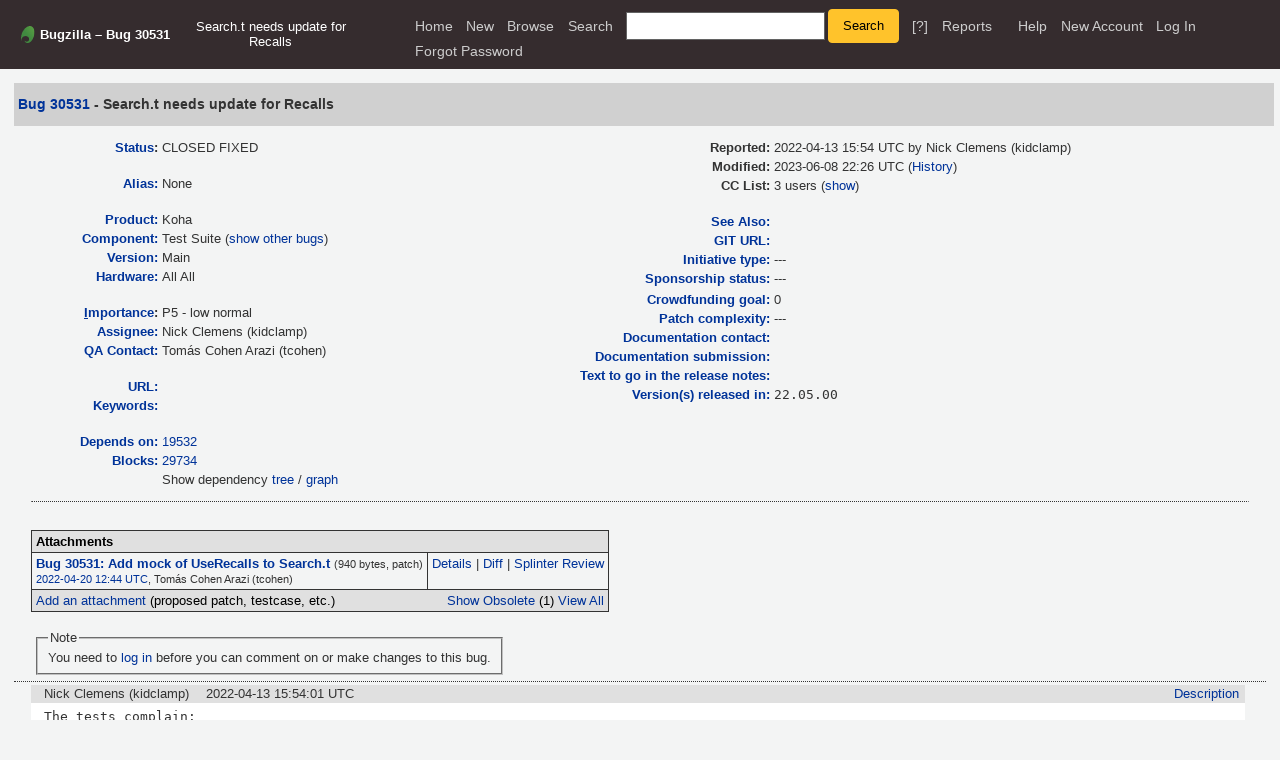

--- FILE ---
content_type: text/html; charset=UTF-8
request_url: https://bugs.koha-community.org/bugzilla3/show_bug.cgi?id=30531
body_size: 7994
content:
<!DOCTYPE html>
<html lang="en">
  <head><meta property="og:type" content="website">
<meta property="og:title" content="30531 &ndash; Search.t needs update for Recalls">
    <meta property="og:url" content="https://bugs.koha-community.org/bugzilla3/show_bug.cgi?id=30531">
    <meta property="og:description" content="normal, P5 - low, assigned to nick, CLOSED, in Test Suite, Koha 
            , in version(s) 22.05.00 ">
    <meta property="og:image" content="https://bugs.koha-community.org/bugzilla3/extensions/OpenGraph/web/1200px-Buggie.png">
    <title>30531 &ndash; Search.t needs update for Recalls</title>

      <meta http-equiv="Content-Type" content="text/html; charset=UTF-8">

    <meta name="viewport" content="width=device-width, initial-scale=1">

<link href="data/assets/fd8153aafe2e9b5190362ba4611e9b01.css?1752654591" rel="stylesheet" type="text/css">



    
<script type="text/javascript" src="data/assets/a7c2f3a028f17a9aa60f56dc9d6e732d.js?1752654592"></script>

    <script type="text/javascript">
    <!--
        YAHOO.namespace('bugzilla');
        YAHOO.util.Event.addListener = function (el, sType, fn, obj, overrideContext) {
               if ( ("onpagehide" in window || YAHOO.env.ua.gecko) && sType === "unload") { sType = "pagehide"; };
               var capture = ((sType == "focusin" || sType == "focusout") && !YAHOO.env.ua.ie) ? true : false;
               return this._addListener(el, this._getType(sType), fn, obj, overrideContext, capture);
         };
        if ( "onpagehide" in window || YAHOO.env.ua.gecko) {
            YAHOO.util.Event._simpleRemove(window, "unload", 
                                           YAHOO.util.Event._unload);
        }
        
        function unhide_language_selector() { 
            YAHOO.util.Dom.removeClass(
                'lang_links_container', 'bz_default_hidden'
            ); 
        } 
        YAHOO.util.Event.onDOMReady(unhide_language_selector);

        
        var BUGZILLA = {
            param: {
                cookiepath: '\/',
                maxusermatches: 1000
            },
            constant: {
                COMMENT_COLS: 80
            },
            string: {
                

                attach_desc_required:
                    "You must enter a Description for this attachment.",
                component_required:
                    "You must select a Component for this bug.",
                description_required:
                    "You must enter a Description for this bug.",
                short_desc_required:
                    "You must enter a Summary for this bug.",
                version_required:
                    "You must select a Version for this bug."
            }
              , api_token: ''
        };

    if (history && history.replaceState) {
      if(!document.location.href.match(/show_bug\.cgi/)) {
        history.replaceState( null,
                             "30531 – Search.t needs update for Recalls",
                             "show_bug.cgi?id=30531" );
        document.title = "30531 – Search.t needs update for Recalls";
      }
      if (document.location.href.match(/show_bug\.cgi\?.*list_id=/)) {
        var href = document.location.href;
        href = href.replace(/[\?&]+list_id=(\d+|cookie)/, '');
        history.replaceState(null, "30531 – Search.t needs update for Recalls", href);
      }
    }
    YAHOO.util.Event.onDOMReady(function() {
      initDirtyFieldTracking();

    });
    // -->
    </script>
<script type="text/javascript" src="data/assets/daf5e0fb6826e6a35280e622913f0c4a.js?1752654592"></script>

    

    
    <link rel="search" type="application/opensearchdescription+xml"
                       title="Bugzilla" href="./search_plugin.cgi">
    <link rel="shortcut icon" href="images/favicon.ico">
  </head>

  <body 
        class="bugs-koha-community-org-bugzilla3
                 bz_bug
                 bz_status_CLOSED
                 bz_product_Koha
                 bz_component_Test_Suite
                 bz_bug_30531 yui-skin-sam">

  <div id="header"><div id="banner">
  </div>

    <div id="titles">
      <span id="title">Bugzilla &ndash; Bug&nbsp;30531</span>

        <span id="subtitle" class="subheader">Search.t needs update for Recalls</span>

        <span id="information" class="header_addl_info">Last modified: 2023-06-08 22:26:02 UTC</span>
    </div>


    <div id="common_links"><ul class="links">
  <li><a href="./">Home</a></li>
  <li><span class="separator">| </span><a href="enter_bug.cgi">New</a></li>
  <li><span class="separator">| </span><a href="describecomponents.cgi">Browse</a></li>
  <li><span class="separator">| </span><a href="query.cgi">Search</a></li>

  <li class="form">
    <span class="separator">| </span>
    <form action="buglist.cgi" method="get"
        onsubmit="if (this.quicksearch.value == '')
                  { alert('Please enter one or more search terms first.');
                    return false; } return true;">
    <input type="hidden" id="no_redirect_top" name="no_redirect" value="0">
    <script type="text/javascript">
      if (history && history.replaceState) {
        var no_redirect = document.getElementById("no_redirect_top");
        no_redirect.value = 1;
      }
    </script>
    <input class="txt" type="text" id="quicksearch_top"
           name="quicksearch" aria-labelledby="find_top"
           title="Quick Search" value="">
    <input class="btn" type="submit" value="Search" 
           id="find_top"></form>
  <a href="page.cgi?id=quicksearch.html" title="Quicksearch Help">[?]</a></li>

  <li><span class="separator">| </span><a href="report.cgi">Reports</a></li>

  <li></li>


  <li>
        <span class="separator">| </span>
        <a href="https://bugzilla.readthedocs.org/en/5.2/using/understanding.html" target="_blank">Help</a>
      </li>
    
      <li id="new_account_container_top">
        <span class="separator">| </span>
        <a href="createaccount.cgi">New&nbsp;Account</a>
      </li>

    <li id="mini_login_container_top">
  <span class="separator">| </span>
  <a id="login_link_top" href="show_bug.cgi?id=30531&amp;GoAheadAndLogIn=1"
     onclick="return show_mini_login_form('_top')">Log In</a>

  <form action="show_bug.cgi?id=30531" method="POST"
        class="mini_login bz_default_hidden"
        id="mini_login_top">
    <input id="Bugzilla_login_top" required
           name="Bugzilla_login" class="bz_login"
        type="email" placeholder="Email Address">
    <input class="bz_password" name="Bugzilla_password" type="password"
           id="Bugzilla_password_top" required
           placeholder="Password">
    <input type="hidden" name="Bugzilla_login_token"
           value="">
    <input type="submit" name="GoAheadAndLogIn" value="Log in"
            id="log_in_top">
    <a href="#" onclick="return hide_mini_login_form('_top')">[x]</a>
  </form>
</li>


  <li id="forgot_container_top">
    <span class="separator">| </span>
    <a id="forgot_link_top" href="show_bug.cgi?id=30531&amp;GoAheadAndLogIn=1#forgot"
       onclick="return show_forgot_form('_top')">Forgot Password</a>
    <form action="token.cgi" method="post" id="forgot_form_top"
          class="mini_forgot bz_default_hidden">
      <label for="login_top">Login:</label>
      <input name="loginname" size="20" id="login_top" required
          type="email" placeholder="Your Email Address">
      <input id="forgot_button_top" value="Reset Password" type="submit">
      <input type="hidden" name="a" value="reqpw">
      <input type="hidden" id="token_top" name="token"
             value="1768933066-GZ4pVu27QtR6PUhAwmBP3_2_LNJ-t1yWz78PMxOtAUc">
      <a href="#" onclick="return hide_forgot_form('_top')">[x]</a>
    </form>
  </li>
</ul>
    </div>
  </div>

  <div id="bugzilla-body">


<script type="text/javascript">
<!--

//-->
</script>

<form name="changeform" id="changeform" method="post" action="process_bug.cgi">

  <input type="hidden" name="delta_ts" value="2023-06-08 22:26:02">
  <input type="hidden" name="id" value="30531">
  <input type="hidden" name="token" value="1768933066-hcGk9B46_wILSPrxZOxAv9OHqrwpEdTfuO2a25MAFYQ">
<div class="bz_short_desc_container edit_form">
     <a href="show_bug.cgi?id=30531"><b>Bug&nbsp;30531</b></a> <span id="summary_container" class="bz_default_hidden">
      - <span id="short_desc_nonedit_display">Search.t needs update for Recalls</span>
     </span>

    <div id="summary_input"><span class="field_label "
    id="field_label_short_desc">


  <a 
      title="The bug summary is a short sentence which succinctly describes what the bug is about."
      class="field_help_link"
      href="page.cgi?id=fields.html#short_desc"
  >Summary:</a>

</span>Search.t needs update for Recalls
    </div>
  </div>
  <script type="text/javascript">
    hideEditableField('summary_container',
                      'summary_input',
                      'summary_edit_action',
                      'short_desc',
                      'Search.t needs update for Recalls' );
  </script>
  <table class="edit_form">
    <tr>
      
      <td id="bz_show_bug_column_1" class="bz_show_bug_column">     
        <table>
          <tr>
    <th class="field_label">
      <a href="page.cgi?id=fields.html#bug_status">Status</a>:
    </th>
    <td id="bz_field_status">
      <span id="static_bug_status">CLOSED
          FIXED
      </span>
    </td>
  </tr>
<tr>
    <td colspan="2" class="bz_section_spacer"></td>
  </tr>
<tr><th class="field_label "
    id="field_label_alias">


  <a 
      title="A short, unique name assigned to a bug in order to assist with looking it up and referring to it in other places in Bugzilla."
      class="field_help_link"
      href="page.cgi?id=fields.html#alias"
  >Alias:</a>

</th>
    <td>
        None
    </td>
  </tr>
<tr>
    <td colspan="2" class="bz_section_spacer"></td>
  </tr>
<tr><th class="field_label "
    id="field_label_product">


  <a 
      title="Bugs are categorised into Products and Components."
      class="field_help_link"
      href="describecomponents.cgi"
  >Product:</a>

</th>
  <td class="field_value "
      id="field_container_product" >Koha

</td>
    </tr>

    
    <tr class="bz_default_hidden"><th class="field_label "
    id="field_label_classification">


  <a 
      title="Bugs are categorised into Classifications, Products and Components. classifications is the top-level categorisation."
      class="field_help_link"
      href="page.cgi?id=fields.html#classification"
  >Classification:</a>

</th>
  <td class="field_value "
      id="field_container_classification" >Unclassified

</td>
    </tr>
        
    
    
    <tr><th class="field_label "
    id="field_label_component">


  <a 
      title="Components are second-level categories; each belongs to a particular Product. Select a Product to narrow down this list."
      class="field_help_link"
      href="describecomponents.cgi?product=Koha"
  >Component:</a>

</th>
  <td class="field_value "
      id="field_container_component" >Test Suite

  (<a href="buglist.cgi?component=Test%20Suite&amp;product=Koha&amp;bug_status=__open__"
      target="_blank">show other bugs</a>)
</td>
    </tr>
    <tr><th class="field_label "
    id="field_label_version">


  <a 
      title="The version field defines the version of the software the bug was found in."
      class="field_help_link"
      href="page.cgi?id=fields.html#version"
  >Version:</a>

</th>
<td>Main
  </td>
    </tr>
        
    
        
    <tr><th class="field_label "
    id="field_label_rep_platform">


  <a 
      title="The hardware platform the bug was observed on. Note: When searching, selecting the option &quot;All&quot; only finds bugs whose value for this field is literally the word &quot;All&quot;."
      class="field_help_link"
      href="page.cgi?id=fields.html#rep_platform"
  >Hardware:</a>

</th>
      <td class="field_value">All
        All
      </td>
    </tr>
          <tr>
    <td colspan="2" class="bz_section_spacer"></td>
  </tr>
          
          <tr>
      <th class="field_label">
        <label  accesskey="i">
          <a href="page.cgi?id=fields.html#importance"><u>I</u>mportance</a></label>:
      </th>
      <td>P5 - low
       normal
      </td>
    </tr>
          
          <tr><th class="field_label "
    id="field_label_assigned_to">


  <a 
      title="The person in charge of resolving the bug."
      class="field_help_link"
      href="page.cgi?id=fields.html#assigned_to"
  >Assignee:</a>

</th>
      <td><span class="vcard"><span class="fn">Nick Clemens (kidclamp)</span>
</span>
      </td>
    </tr>

    <tr><th class="field_label "
    id="field_label_qa_contact">


  <a 
      title="The person responsible for confirming this bug if it is unconfirmed, and for verifying the fix once the bug has been resolved."
      class="field_help_link"
      href="page.cgi?id=fields.html#qa_contact"
  >QA Contact:</a>

</th>
      <td><span class="vcard"><span class="fn">Tomás Cohen Arazi (tcohen)</span>
</span>
      </td>
    </tr>
    <script type="text/javascript">
      assignToDefaultOnChange(['product', 'component'],
        'chris\x40bigballofwax.co.nz',
        'testopia\x40bugs.koha-community.org');
    </script>
          <tr>
    <td colspan="2" class="bz_section_spacer"></td>
  </tr>
          <tr><th class="field_label "
    id="field_label_bug_file_loc">


  <a 
      title="Bugs can have a URL associated with them - for example, a pointer to a web site where the problem is seen."
      class="field_help_link"
      href="page.cgi?id=fields.html#bug_file_loc"
  >URL:</a>

</th>
    <td>
      <span id="bz_url_input_area">
      </span>
    </td>
  </tr>


    <tr><th class="field_label "
    id="field_label_keywords">


  <a 
      title="You can add keywords from a defined list to bugs, in order to easily identify and group them."
      class="field_help_link"
      href="describekeywords.cgi"
  >Keywords:</a>

</th>
  <td class="field_value "
      id="field_container_keywords" >

</td>
    </tr>
          <tr>
    <td colspan="2" class="bz_section_spacer"></td>
  </tr>

          
<tr><th class="field_label "
    id="field_label_dependson">


  <a 
      title="The bugs listed here must be resolved before this bug can be resolved."
      class="field_help_link"
      href="page.cgi?id=fields.html#dependson"
  >Depends on:</a>

</th>

  <td>
    <span id="dependson_input_area">
    </span>
<a class="bz_bug_link 
          bz_status_RESOLVED  bz_closed"
   title="RESOLVED FIXED - Recalls for Koha"
   href="show_bug.cgi?id=19532">19532</a> 
  </td>
  </tr>
  
  <tr><th class="field_label "
    id="field_label_blocked">


  <a 
      title="This bug must be resolved before the bugs listed in this field can be resolved."
      class="field_help_link"
      href="page.cgi?id=fields.html#blocked"
  >Blocks:</a>

</th>

  <td>
    <span id="blocked_input_area">
    </span>
<a class="bz_bug_link 
          bz_status_REOPENED "
   title="REOPENED - [OMNIBUS] Recalls for Koha"
   href="show_bug.cgi?id=29734">29734</a> 
  </td>
  </tr>

    <tr>
      <th>&nbsp;</th>

      <td id="show_dependency_tree_or_graph">
        Show dependency <a href="showdependencytree.cgi?id=30531&amp;hide_resolved=1">tree</a>

          /&nbsp;<a href="showdependencygraph.cgi?id=30531">graph</a>
      </td>
    </tr>
          
        </table>
      </td>
      <td>
        <div class="bz_column_spacer">&nbsp;</div>
      </td>
      
      <td id="bz_show_bug_column_2" class="bz_show_bug_column">
        <table>
        <tr>
    <th class="field_label">
      Reported:
    </th>
    <td>2022-04-13 15:54 UTC by <span class="vcard"><span class="fn">Nick Clemens (kidclamp)</span>
</span>
    </td>
  </tr>
  
  <tr>
    <th class="field_label">
      Modified:
    </th>
    <td>2023-06-08 22:26 UTC
      (<a href="show_activity.cgi?id=30531">History</a>)
    </td>
  
  </tr>
<tr>
      <th class="field_label">
        <label  accesskey="a">
          CC List:
        </label>
      </th>
      <td>3 
          users
          <span id="cc_edit_area_showhide_container" class="bz_default_hidden">
            (<a href="#" id="cc_edit_area_showhide">show</a>)
          </span>
        <div id="cc_edit_area">
          <br>
            <select id="cc" multiple="multiple" size="5" >
                <option value="fridolin.somers">fridolin.somers</option>
                <option value="tomascohen">tomascohen</option>
                <option value="victor">victor</option>
            </select>
        </div>
          <script type="text/javascript">
            hideEditableField( 'cc_edit_area_showhide_container', 
                               'cc_edit_area', 
                               'cc_edit_area_showhide', 
                               '', 
                               '');  
          </script>
      </td>
    </tr>

<tr>
    <td colspan="2" class="bz_section_spacer"></td>
  </tr>
<tr><th class="field_label "
    id="field_label_see_also">


  <a 
      title="This allows you to refer to bugs in other installations. You can enter a URL to a bug in the 'Add Bug URLs' field to note that that bug is related to this one. You can enter multiple URLs at once by separating them with whitespace. You should normally use this field to refer to bugs in other installations. For bugs in this installation, it is better to use the Depends on and Blocks fields."
      class="field_help_link"
      href="page.cgi?id=fields.html#see_also"
  >See Also:</a>

</th>
  <td class="field_value "
      id="field_container_see_also" >

</td>
    </tr> 
<tr>
      <th class="field_label "
    id="field_label_cf_git_branch">


  <a 
      title="A public URL to the git branch for this submission"
      class="field_help_link"
      href="page.cgi?id=fields.html#cf_git_branch"
  >GIT URL:</a>

</th>
  <td class="field_value "
      id="field_container_cf_git_branch" >

</td>
    </tr>
    <tr>
      <th class="field_label "
    id="field_label_cf_initiative_type">


  <a 
      title="A custom Drop Down field in this installation of Bugzilla."
      class="field_help_link"
      href="page.cgi?id=fields.html#cf_initiative_type"
  >Initiative type:</a>

</th>
  <td class="field_value "
      id="field_container_cf_initiative_type" >---

</td>
    </tr>
    <tr>
      <th class="field_label "
    id="field_label_cf_sponsorship">


  <a 
      title="A custom Drop Down field in this installation of Bugzilla."
      class="field_help_link"
      href="page.cgi?id=fields.html#cf_sponsorship"
  >Sponsorship status:</a>

</th>
  <td class="field_value "
      id="field_container_cf_sponsorship" >---

</td>
    </tr>
    <tr>
      <th class="field_label  bz_hidden_field"
    id="field_label_cf_sponsors">


  <a 
      title="A custom Free Text field in this installation of Bugzilla."
      class="field_help_link"
      href="page.cgi?id=fields.html#cf_sponsors"
  >Comma delimited list of Sponsors:</a>

</th>
  <td class="field_value  bz_hidden_field"
      id="field_container_cf_sponsors" >

</td>
    </tr>
    <tr>
      <th class="field_label "
    id="field_label_cf_funding_goal">


  <a 
      title="Estimated cost for feature, useful in combination with Sponsorship status of seeking sponsors."
      class="field_help_link"
      href="page.cgi?id=fields.html#cf_funding_goal"
  >Crowdfunding goal:</a>

</th>
  <td class="field_value "
      id="field_container_cf_funding_goal" >0

</td>
    </tr>
    <tr>
      <th class="field_label "
    id="field_label_cf_patch_complexity">


  <a 
      title="A custom Drop Down field in this installation of Bugzilla."
      class="field_help_link"
      href="page.cgi?id=fields.html#cf_patch_complexity"
  >Patch complexity:</a>

</th>
  <td class="field_value "
      id="field_container_cf_patch_complexity" >---

</td>
    </tr>
    <tr>
      <th class="field_label "
    id="field_label_cf_docs_contact">


  <a 
      title="The person taking responsibility for documenting the change introduced in this bug."
      class="field_help_link"
      href="page.cgi?id=fields.html#cf_docs_contact"
  >Documentation contact:</a>

</th>
  <td class="field_value "
      id="field_container_cf_docs_contact" >

</td>
    </tr>
    <tr>
      <th class="field_label "
    id="field_label_cf_manual">


  <a 
      title="gitlab merge request url for this documentation submission"
      class="field_help_link"
      href="page.cgi?id=fields.html#cf_manual"
  >Documentation submission:</a>

</th>
  <td class="field_value "
      id="field_container_cf_manual" >

</td>
    </tr>
    <tr>
      <th class="field_label "
    id="field_label_cf_release_notes">


  <a 
      title="A custom Large Text Box field in this installation of Bugzilla."
      class="field_help_link"
      href="page.cgi?id=fields.html#cf_release_notes"
  >Text to go in the release notes:</a>

</th>
  <td class="field_value "
      id="field_container_cf_release_notes" >
      <div class="uneditable_textarea"></div>

</td>
    </tr>
    <tr>
      <th class="field_label "
    id="field_label_cf_release_version">


  <a 
      title="A custom Large Text Box field in this installation of Bugzilla."
      class="field_help_link"
      href="page.cgi?id=fields.html#cf_release_version"
  >Version(s) released in:</a>

</th>
  <td class="field_value "
      id="field_container_cf_release_version" >
      <div class="uneditable_textarea">22.05.00</div>

</td>
    </tr>
    <tr>
      <th class="field_label  bz_hidden_field"
    id="field_label_cf_circulation_subcomponent">


  <a 
      title="A custom Multiple-Selection Box field in this installation of Bugzilla."
      class="field_help_link"
      href="page.cgi?id=fields.html#cf_circulation_subcomponent"
  >Circulation function:</a>

</th>
  <td class="field_value  bz_hidden_field"
      id="field_container_cf_circulation_subcomponent" >

</td>
    </tr>
<tr>
    <td colspan="2" class="bz_section_spacer"></td>
  </tr>



        </table>
      </td>
    </tr>
    <tr>
      <td colspan="3">
          <hr id="bz_top_half_spacer">
      </td>
    </tr>
  </table>

  <table id="bz_big_form_parts">
  <tr>
  <td>

    
<script type="text/javascript">
<!--
function toggle_display(link) {
    var table = document.getElementById("attachment_table");
    var view_all = document.getElementById("view_all");
    var hide_obsolete_url_parameter = "&hide_obsolete=1";
    // Store current height for scrolling later
    var originalHeight = table.offsetHeight;
    var rows = YAHOO.util.Dom.getElementsByClassName(
        'bz_tr_obsolete', 'tr', table);

    for (var i = 0; i < rows.length; i++) {
        bz_toggleClass(rows[i], 'bz_default_hidden');
    }

    if (YAHOO.util.Dom.hasClass(rows[0], 'bz_default_hidden')) {
        link.innerHTML = "Show Obsolete";
        view_all.href = view_all.href + hide_obsolete_url_parameter 
    }
    else {
        link.innerHTML = "Hide Obsolete";
        view_all.href = view_all.href.replace(hide_obsolete_url_parameter,"");
    }

    var newHeight = table.offsetHeight;
    // This scrolling makes the window appear to not move at all.
    window.scrollBy(0, newHeight - originalHeight);

    return false;
}
//-->
</script>

<br>
<table id="attachment_table">
  <tr id="a0">
    <th colspan="2" class="left">
      Attachments
    </th>
  </tr>


      <tr id="a1" class="bz_contenttype_text_plain bz_patch bz_tr_obsolete bz_default_hidden">
        <td>
            <a href="attachment.cgi?id=133302"
               title="View the content of the attachment">
          <b><span class="bz_obsolete">BUg 30531: Add mock of UseRecalls to Search.t</span></b></a>

          <span class="bz_attach_extra_info">
              (883 bytes,
                patch)

            <br>
            <a href="#attach_133302"
               title="Go to the comment associated with the attachment">2022-04-14 11:25 UTC</a>,

            <span class="vcard"><span class="fn">Nick Clemens (kidclamp)</span>
</span>
          </span>
        </td>


        <td>
          <a href="attachment.cgi?id=133302&amp;action=edit">Details</a>
            | <a href="attachment.cgi?id=133302&amp;action=diff">Diff</a>&#x0020; |
    <a href="https://bugs.koha-community.org/bugzilla3/page.cgi?id=splinter.html&amp;bug=30531&amp;attachment=133302">
      Splinter Review</a>
        </td>
      </tr>
      <tr id="a2" class="bz_contenttype_text_plain bz_patch">
        <td>
            <a href="attachment.cgi?id=133466"
               title="View the content of the attachment">
          <b>Bug 30531: Add mock of UseRecalls to Search.t</b></a>

          <span class="bz_attach_extra_info">
              (940 bytes,
                patch)

            <br>
            <a href="#attach_133466"
               title="Go to the comment associated with the attachment">2022-04-20 12:44 UTC</a>,

            <span class="vcard"><span class="fn">Tomás Cohen Arazi (tcohen)</span>
</span>
          </span>
        </td>


        <td>
          <a href="attachment.cgi?id=133466&amp;action=edit">Details</a>
            | <a href="attachment.cgi?id=133466&amp;action=diff">Diff</a>&#x0020; |
    <a href="https://bugs.koha-community.org/bugzilla3/page.cgi?id=splinter.html&amp;bug=30531&amp;attachment=133466">
      Splinter Review</a>
        </td>
      </tr>

  <tr class="bz_attach_footer">
    <td colspan="2">
        <span class="bz_attach_view_hide">
            <a href="#a0" onclick="return toggle_display(this);">Show
              Obsolete</a> (1)
            <a id="view_all" href="attachment.cgi?bugid=30531&amp;action=viewall&amp;hide_obsolete=1">View All</a>
        </span>
        <a href="attachment.cgi?bugid=30531&amp;action=enter">Add an attachment</a>
        (proposed patch, testcase, etc.)
    </td>
  </tr>
</table>
<br>
<div id="add_comment" class="bz_section_additional_comments">
      <table>
        <tr>
          <td>
            <fieldset>
              <legend>Note</legend>
              You need to
              <a href="show_bug.cgi?id=30531&amp;GoAheadAndLogIn=1">log in</a>
              before you can comment on or make changes to this bug.
            </fieldset>
          </td>
        </tr> 
      </table>
  </div>
  </td>
  <td>
  </td>
  </tr></table>

  
  <div id="comments"><script src="js/comments.js?1742587053" type="text/javascript">
</script>

<script type="text/javascript">
<!--
  /* Adds the reply text to the 'comment' textarea */
  function replyToComment(id, real_id, name) {
      var prefix = "(In reply to " + name + " from comment #" + id + ")\n";
      var replytext = "";
        /* pre id="comment_name_N" */
        var text_elem = document.getElementById('comment_text_'+id);
        var text = getText(text_elem);
        replytext = prefix + wrapReplyText(text);


      /* <textarea id="comment"> */
      var textarea = document.getElementById('comment');
      if (textarea.value != replytext) {
          textarea.value += replytext;
      }

      textarea.focus();
  } 
//-->
</script>


<!-- This auto-sizes the comments and positions the collapse/expand links 
     to the right. -->
<table class="bz_comment_table">
<tr>
<td>
<div id="c0" class="bz_comment bz_first_comment">

      <div class="bz_first_comment_head">


        <span class="bz_comment_number">
          <a 
             href="show_bug.cgi?id=30531#c0">Description</a>
        </span>

        <span class="bz_comment_user">
          <span class="vcard"><span class="fn">Nick Clemens (kidclamp)</span>
</span>
        </span>

        <span class="bz_comment_user_images">
        </span>

        <span class="bz_comment_time">
          2022-04-13 15:54:01 UTC
        </span>

      </div>




<pre class="bz_comment_text">The tests complain:
The syspref UseRecalls was requested but I don't know what to say; this indicates that the test requires updating at t/db_dependent/Search.t line 158.</pre>
    </div>

    <div id="c1" class="bz_comment">

      <div class="bz_comment_head">


        <span class="bz_comment_number">
          <a 
             href="show_bug.cgi?id=30531#c1">Comment 1</a>
        </span>

        <span class="bz_comment_user">
          <span class="vcard"><span class="fn">Nick Clemens (kidclamp)</span>
</span>
        </span>

        <span class="bz_comment_user_images">
        </span>

        <span class="bz_comment_time">
          2022-04-14 11:25:14 UTC
        </span>

      </div>




<pre class="bz_comment_text">Created <span class="bz_obsolete"><a href="attachment.cgi?id=133302&amp;action=diff" name="attach_133302" title="BUg 30531: Add mock of UseRecalls to Search.t">attachment 133302</a> <a href="attachment.cgi?id=133302&amp;action=edit" title="BUg 30531: Add mock of UseRecalls to Search.t">[details]</a></span> <a href='page.cgi?id=splinter.html&amp;bug=30531&amp;attachment=133302'>[review]</a>
<a class="bz_bug_link 
          bz_status_CLOSED  bz_closed"
   title="CLOSED FIXED - Search.t needs update for Recalls"
   href="show_bug.cgi?id=30531">BUg 30531</a>: Add mock of UseRecalls to Search.t</pre>
    </div>

    <div id="c2" class="bz_comment">

      <div class="bz_comment_head">


        <span class="bz_comment_number">
          <a 
             href="show_bug.cgi?id=30531#c2">Comment 2</a>
        </span>

        <span class="bz_comment_user">
          <span class="vcard"><span class="fn">Tomás Cohen Arazi (tcohen)</span>
</span>
        </span>

        <span class="bz_comment_user_images">
        </span>

        <span class="bz_comment_time">
          2022-04-20 12:41:38 UTC
        </span>

      </div>




<pre class="bz_comment_text">Thank you, Nick :-D</pre>
    </div>

    <div id="c3" class="bz_comment">

      <div class="bz_comment_head">


        <span class="bz_comment_number">
          <a 
             href="show_bug.cgi?id=30531#c3">Comment 3</a>
        </span>

        <span class="bz_comment_user">
          <span class="vcard"><span class="fn">Tomás Cohen Arazi (tcohen)</span>
</span>
        </span>

        <span class="bz_comment_user_images">
        </span>

        <span class="bz_comment_time">
          2022-04-20 12:44:01 UTC
        </span>

      </div>




<pre class="bz_comment_text">Created <span class=""><a href="attachment.cgi?id=133466&amp;action=diff" name="attach_133466" title="Bug 30531: Add mock of UseRecalls to Search.t">attachment 133466</a> <a href="attachment.cgi?id=133466&amp;action=edit" title="Bug 30531: Add mock of UseRecalls to Search.t">[details]</a></span> <a href='page.cgi?id=splinter.html&amp;bug=30531&amp;attachment=133466'>[review]</a>
<a class="bz_bug_link 
          bz_status_CLOSED  bz_closed"
   title="CLOSED FIXED - Search.t needs update for Recalls"
   href="show_bug.cgi?id=30531">Bug 30531</a>: Add mock of UseRecalls to Search.t

Signed-off-by: Tomas Cohen Arazi &lt;<a href="mailto:tomascohen&#64;theke.io">tomascohen&#64;theke.io</a>&gt;</pre>
    </div>

    <div id="c4" class="bz_comment">

      <div class="bz_comment_head">


        <span class="bz_comment_number">
          <a 
             href="show_bug.cgi?id=30531#c4">Comment 4</a>
        </span>

        <span class="bz_comment_user">
          <span class="vcard"><span class="fn">Fridolin Somers</span>
</span>
        </span>

        <span class="bz_comment_user_images">
        </span>

        <span class="bz_comment_time">
          2022-04-22 18:53:00 UTC
        </span>

      </div>




<pre class="bz_comment_text">Pushed to master for 22.05, thanks to everybody involved ﷐[U+1F984]﷑</pre>
    </div>

    <div id="c5" class="bz_comment">

      <div class="bz_comment_head">


        <span class="bz_comment_number">
          <a 
             href="show_bug.cgi?id=30531#c5">Comment 5</a>
        </span>

        <span class="bz_comment_user">
          <span class="vcard"><span class="fn">Victor Grousset/tuxayo</span>
</span>
        </span>

        <span class="bz_comment_user_images">
        </span>

        <span class="bz_comment_time">
          2022-06-16 03:21:14 UTC
        </span>

      </div>




<pre class="bz_comment_text">Not backported to oldoldstable (21.05.x). Feel free to ask if it's needed.</pre>
    </div>


  

</td>
<td>
</td>
</tr></table>
  </div>
        

</form>

<hr>
<ul class="related_actions">
    <li><a href="show_bug.cgi?format=multiple&amp;id=30531">Format For Printing</a></li>
    <li>&nbsp;-&nbsp;<a href="show_bug.cgi?ctype=xml&amp;id=30531">XML</a></li>
    <li>&nbsp;-&nbsp;<a href="enter_bug.cgi?cloned_bug_id=30531">Clone This Bug</a></li>
    
    <li>&nbsp;-&nbsp;<a href="#">Top of page </a></li>
    </ul>

<br>
</div>

    <div id="footer">
      <div class="intro"></div>
<ul id="useful-links">
  <li id="links-actions"><ul class="links">
  <li><a href="./">Home</a></li>
  <li><span class="separator">| </span><a href="enter_bug.cgi">New</a></li>
  <li><span class="separator">| </span><a href="describecomponents.cgi">Browse</a></li>
  <li><span class="separator">| </span><a href="query.cgi">Search</a></li>

  <li class="form">
    <span class="separator">| </span>
    <form action="buglist.cgi" method="get"
        onsubmit="if (this.quicksearch.value == '')
                  { alert('Please enter one or more search terms first.');
                    return false; } return true;">
    <input type="hidden" id="no_redirect_bottom" name="no_redirect" value="0">
    <script type="text/javascript">
      if (history && history.replaceState) {
        var no_redirect = document.getElementById("no_redirect_bottom");
        no_redirect.value = 1;
      }
    </script>
    <input class="txt" type="text" id="quicksearch_bottom"
           name="quicksearch" aria-labelledby="find_bottom"
           title="Quick Search" value="">
    <input class="btn" type="submit" value="Search" 
           id="find_bottom"></form>
  <a href="page.cgi?id=quicksearch.html" title="Quicksearch Help">[?]</a></li>

  <li><span class="separator">| </span><a href="report.cgi">Reports</a></li>

  <li></li>


  <li>
        <span class="separator">| </span>
        <a href="https://bugzilla.readthedocs.org/en/5.2/using/understanding.html" target="_blank">Help</a>
      </li>
    
      <li id="new_account_container_bottom">
        <span class="separator">| </span>
        <a href="createaccount.cgi">New&nbsp;Account</a>
      </li>

    <li id="mini_login_container_bottom">
  <span class="separator">| </span>
  <a id="login_link_bottom" href="show_bug.cgi?id=30531&amp;GoAheadAndLogIn=1"
     onclick="return show_mini_login_form('_bottom')">Log In</a>

  <form action="show_bug.cgi?id=30531" method="POST"
        class="mini_login bz_default_hidden"
        id="mini_login_bottom">
    <input id="Bugzilla_login_bottom" required
           name="Bugzilla_login" class="bz_login"
        type="email" placeholder="Email Address">
    <input class="bz_password" name="Bugzilla_password" type="password"
           id="Bugzilla_password_bottom" required
           placeholder="Password">
    <input type="hidden" name="Bugzilla_login_token"
           value="">
    <input type="submit" name="GoAheadAndLogIn" value="Log in"
            id="log_in_bottom">
    <a href="#" onclick="return hide_mini_login_form('_bottom')">[x]</a>
  </form>
</li>


  <li id="forgot_container_bottom">
    <span class="separator">| </span>
    <a id="forgot_link_bottom" href="show_bug.cgi?id=30531&amp;GoAheadAndLogIn=1#forgot"
       onclick="return show_forgot_form('_bottom')">Forgot Password</a>
    <form action="token.cgi" method="post" id="forgot_form_bottom"
          class="mini_forgot bz_default_hidden">
      <label for="login_bottom">Login:</label>
      <input name="loginname" size="20" id="login_bottom" required
          type="email" placeholder="Your Email Address">
      <input id="forgot_button_bottom" value="Reset Password" type="submit">
      <input type="hidden" name="a" value="reqpw">
      <input type="hidden" id="token_bottom" name="token"
             value="1768933066-GZ4pVu27QtR6PUhAwmBP3_2_LNJ-t1yWz78PMxOtAUc">
      <a href="#" onclick="return hide_forgot_form('_bottom')">[x]</a>
    </form>
  </li>
</ul>
  </li>

  




  
</ul>

      <div class="outro"></div>
    </div>

  </body>
</html>